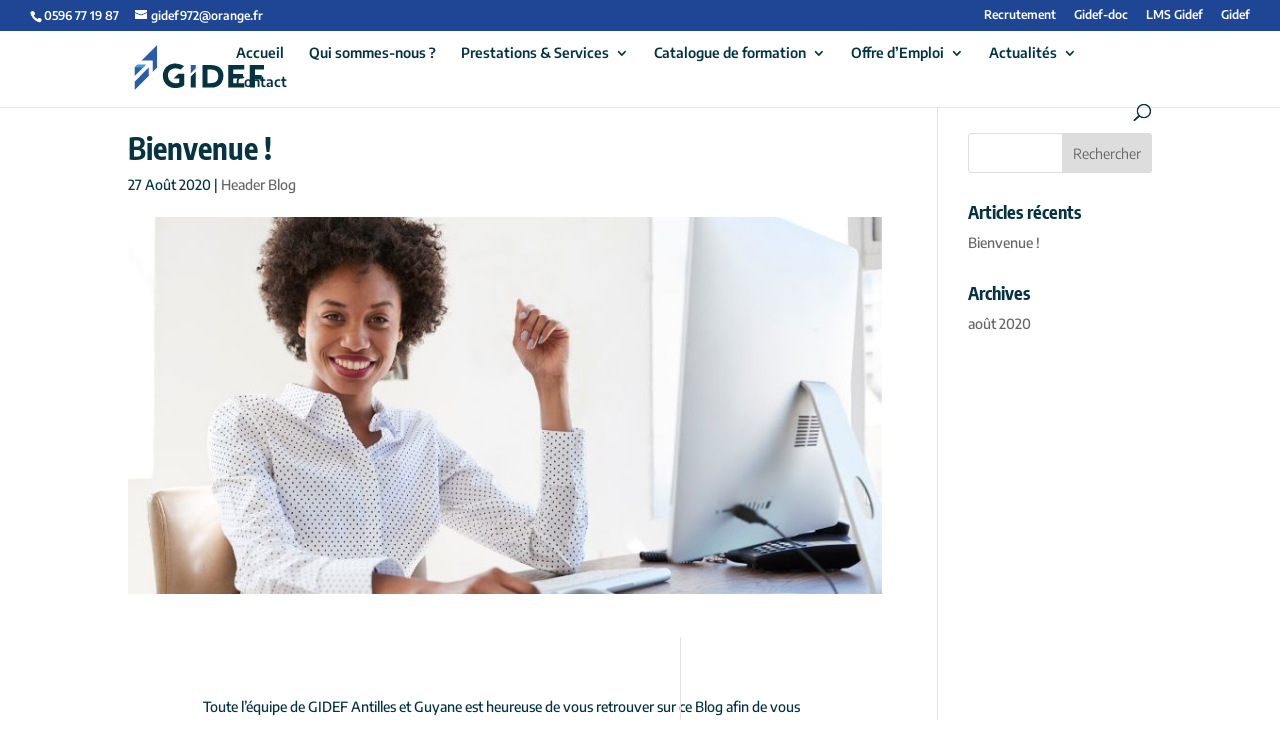

--- FILE ---
content_type: text/css; charset=UTF-8
request_url: https://www.gidef-antilles-guyane.com/wp-content/et-cache/910/et-divi-dynamic-tb-470-910-late.css?ver=1764943958
body_size: -360
content:
@font-face{font-family:ETmodules;font-display:block;src:url(//www.gidef-antilles-guyane.com/wp-content/themes/Divi/core/admin/fonts/modules/social/modules.eot);src:url(//www.gidef-antilles-guyane.com/wp-content/themes/Divi/core/admin/fonts/modules/social/modules.eot?#iefix) format("embedded-opentype"),url(//www.gidef-antilles-guyane.com/wp-content/themes/Divi/core/admin/fonts/modules/social/modules.woff) format("woff"),url(//www.gidef-antilles-guyane.com/wp-content/themes/Divi/core/admin/fonts/modules/social/modules.ttf) format("truetype"),url(//www.gidef-antilles-guyane.com/wp-content/themes/Divi/core/admin/fonts/modules/social/modules.svg#ETmodules) format("svg");font-weight:400;font-style:normal}

--- FILE ---
content_type: text/css; charset=UTF-8
request_url: https://www.gidef-antilles-guyane.com/wp-content/themes/Divi-child/style.css?ver=3.19.1553720905
body_size: 28
content:
/*
Theme Name: Xperience Web
Theme URI: https://www.xperienceweb.fr
Template: Divi
Author: Xpérience Web
Author URI: https://www.xperienceweb.fr
Tags: responsive-layout,one-column,two-columns,three-columns,four-columns,left-sidebar,right-sidebar,custom-background,custom-colors,featured-images,full-width-template,post-formats,rtl-language-support,theme-options,threaded-comments,translation-ready
Version: 3.19.1553720905
Updated: 2019-03-27 17:08:25

*/

.encoche-gauche-bleuclair {
	background: linear-gradient(138deg,rgba(255,255,255,0) 2%,#33a3dc 2%);
}
.encoche-double-bleuclair {
	background: linear-gradient(138deg,rgba(255,255,255,0) 2%,#33a3dc 2%, #33a3dc 98%, rgba(255,255,255,0) 2%);
}
.encoche-droite-bleuclair {
	background: linear-gradient(138deg, #33a3dc 98%, rgba(255,255,255,0) 2%);
}

#field_1_6, #field_1_1 {
	margin-top: 12px;
}
body .gform_wrapper input:not([type=radio]):not([type=checkbox]):not([type=submit]):not([type=button]):not([type=image]):not([type=file]), body .gform_wrapper textarea.textarea, body div.form_saved_message div.form_saved_message_emailform form input[type=text], body .gform_wrapper select {
	background-color: #fefefe;
}
.marginright-40px,
.et_pb_module.et_pb_cta_0.et_pb_promo.marginright-40px{
	margin-right: -40px !important;
}

@media only screen and (max-width: 768px) {
	.marginright-40px,
	.et_pb_module.et_pb_cta_0.et_pb_promo.marginright-40px{
		margin-right: 0 !important;
	}
}

--- FILE ---
content_type: text/css; charset=UTF-8
request_url: https://www.gidef-antilles-guyane.com/wp-content/et-cache/910/et-divi-dynamic-tb-470-910-late.css
body_size: -270
content:
@font-face{font-family:ETmodules;font-display:block;src:url(//www.gidef-antilles-guyane.com/wp-content/themes/Divi/core/admin/fonts/modules/social/modules.eot);src:url(//www.gidef-antilles-guyane.com/wp-content/themes/Divi/core/admin/fonts/modules/social/modules.eot?#iefix) format("embedded-opentype"),url(//www.gidef-antilles-guyane.com/wp-content/themes/Divi/core/admin/fonts/modules/social/modules.woff) format("woff"),url(//www.gidef-antilles-guyane.com/wp-content/themes/Divi/core/admin/fonts/modules/social/modules.ttf) format("truetype"),url(//www.gidef-antilles-guyane.com/wp-content/themes/Divi/core/admin/fonts/modules/social/modules.svg#ETmodules) format("svg");font-weight:400;font-style:normal}

--- FILE ---
content_type: image/svg+xml
request_url: https://www.gidef-antilles-guyane.com/wp-content/uploads/2019/10/logo-gidef-couleur.svg
body_size: 377
content:
<svg xmlns="http://www.w3.org/2000/svg" viewBox="0 0 571.22 207.72"><defs><style>.cls-1{fill:none;}.cls-2{fill:#2a5caa;}.cls-3{fill:#33a3dc;}.cls-4{fill:#063342;}</style></defs><title>logo-gidef-couleur</title><g id="Layer_2" data-name="Layer 2"><g id="fondos"><rect class="cls-1" width="571.22" height="207.72"/></g><g id="logo-gidef"><polygon class="cls-2" points="27.14 86.98 15.36 98.75 15.34 98.77 15.34 133.99 50.57 98.75 62.35 86.98 27.14 86.98"/><polygon class="cls-3" points="15.36 98.75 50.57 98.75 62.35 86.98 27.14 86.98 15.36 98.75"/><polygon class="cls-2" points="74.07 98.75 74.06 98.75 15.34 157.47 15.34 192.75 74.07 134.02 74.07 98.75"/><polygon class="cls-2" points="74.07 98.75 74.07 98.75 74.06 98.75 74.07 98.75"/><polygon class="cls-2" points="44.75 69.36 76.74 69.36 91.74 69.36 91.74 84.36 91.74 98.75 91.74 116.35 109.33 98.75 109.35 98.74 109.35 4.76 44.75 69.36"/><path class="cls-4" d="M382.75,111.71c-3.33-6.75-9.06-12.43-17-16.86s-18.52-6.63-31.52-6.63H299.54v94.45h40.14a57,57,0,0,0,11.53-1.2l.12,0c12.81-3.43,22.2-9.62,27.89-18.41A54.35,54.35,0,0,0,387.68,133,47.71,47.71,0,0,0,382.75,111.71ZM365.89,135a35.72,35.72,0,0,1-1.14,9.53,20.46,20.46,0,0,1-2.65,6.16l-.14.22c-3,5.55-7.09,9-12.5,10.63A69,69,0,0,1,330,164h-9V107h13.55c10.34,0,18.25,2.39,23.52,7.1S365.89,125.78,365.89,135Z"/><polygon class="cls-4" points="475.15 107.03 475.15 88.22 407.79 88.22 407.79 182.67 475.15 182.67 475.15 164.03 429.24 164.03 429.24 144.35 469.92 144.35 469.92 125.39 429.24 125.39 429.24 107.03 475.15 107.03"/><polygon class="cls-4" points="557.99 107.03 557.99 88.22 498.59 88.22 498.59 182.67 520.03 182.67 520.03 148.63 548.14 148.63 548.14 129.5 520.03 129.5 520.03 107.03 557.99 107.03"/><polygon class="cls-2" points="271.56 102.15 271.56 88.22 250.11 88.22 250.11 123.59 271.56 102.15"/><polygon class="cls-4" points="271.56 182.67 271.56 115.28 250.11 136.73 250.11 182.67 271.56 182.67"/><path class="cls-4" d="M179.17,144.59h23.54v16.95a26.13,26.13,0,0,1-5.42,2,37.7,37.7,0,0,1-8.65.81,35.7,35.7,0,0,1-17.38-4.19,30.8,30.8,0,0,1-11.92-11.51A32.11,32.11,0,0,1,155,132.12a29.07,29.07,0,0,1,15.93-26.62,33.54,33.54,0,0,1,15.43-3.69,44.94,44.94,0,0,1,12.41,1.75,57.92,57.92,0,0,1,9.3,3.52l14.41-14.41-3.6-2.06a65.36,65.36,0,0,0-33-8.84c-10.71,0-20.15,2.39-28.08,7.1a47.87,47.87,0,0,0-18.18,18.8,52.78,52.78,0,0,0-6.19,25.07,55.29,55.29,0,0,0,5.81,24.66,48.2,48.2,0,0,0,17.71,19.43c7.88,5,17.61,7.57,28.93,7.57,15.84,0,28.36-4,37.23-11.8l.73-.65V125.06H198.69Z"/></g></g></svg>

--- FILE ---
content_type: image/svg+xml
request_url: https://www.gidef-antilles-guyane.com/wp-content/uploads/2019/10/logo-gidef-couleur.svg
body_size: 348
content:
<svg xmlns="http://www.w3.org/2000/svg" viewBox="0 0 571.22 207.72"><defs><style>.cls-1{fill:none;}.cls-2{fill:#2a5caa;}.cls-3{fill:#33a3dc;}.cls-4{fill:#063342;}</style></defs><title>logo-gidef-couleur</title><g id="Layer_2" data-name="Layer 2"><g id="fondos"><rect class="cls-1" width="571.22" height="207.72"/></g><g id="logo-gidef"><polygon class="cls-2" points="27.14 86.98 15.36 98.75 15.34 98.77 15.34 133.99 50.57 98.75 62.35 86.98 27.14 86.98"/><polygon class="cls-3" points="15.36 98.75 50.57 98.75 62.35 86.98 27.14 86.98 15.36 98.75"/><polygon class="cls-2" points="74.07 98.75 74.06 98.75 15.34 157.47 15.34 192.75 74.07 134.02 74.07 98.75"/><polygon class="cls-2" points="74.07 98.75 74.07 98.75 74.06 98.75 74.07 98.75"/><polygon class="cls-2" points="44.75 69.36 76.74 69.36 91.74 69.36 91.74 84.36 91.74 98.75 91.74 116.35 109.33 98.75 109.35 98.74 109.35 4.76 44.75 69.36"/><path class="cls-4" d="M382.75,111.71c-3.33-6.75-9.06-12.43-17-16.86s-18.52-6.63-31.52-6.63H299.54v94.45h40.14a57,57,0,0,0,11.53-1.2l.12,0c12.81-3.43,22.2-9.62,27.89-18.41A54.35,54.35,0,0,0,387.68,133,47.71,47.71,0,0,0,382.75,111.71ZM365.89,135a35.72,35.72,0,0,1-1.14,9.53,20.46,20.46,0,0,1-2.65,6.16l-.14.22c-3,5.55-7.09,9-12.5,10.63A69,69,0,0,1,330,164h-9V107h13.55c10.34,0,18.25,2.39,23.52,7.1S365.89,125.78,365.89,135Z"/><polygon class="cls-4" points="475.15 107.03 475.15 88.22 407.79 88.22 407.79 182.67 475.15 182.67 475.15 164.03 429.24 164.03 429.24 144.35 469.92 144.35 469.92 125.39 429.24 125.39 429.24 107.03 475.15 107.03"/><polygon class="cls-4" points="557.99 107.03 557.99 88.22 498.59 88.22 498.59 182.67 520.03 182.67 520.03 148.63 548.14 148.63 548.14 129.5 520.03 129.5 520.03 107.03 557.99 107.03"/><polygon class="cls-2" points="271.56 102.15 271.56 88.22 250.11 88.22 250.11 123.59 271.56 102.15"/><polygon class="cls-4" points="271.56 182.67 271.56 115.28 250.11 136.73 250.11 182.67 271.56 182.67"/><path class="cls-4" d="M179.17,144.59h23.54v16.95a26.13,26.13,0,0,1-5.42,2,37.7,37.7,0,0,1-8.65.81,35.7,35.7,0,0,1-17.38-4.19,30.8,30.8,0,0,1-11.92-11.51A32.11,32.11,0,0,1,155,132.12a29.07,29.07,0,0,1,15.93-26.62,33.54,33.54,0,0,1,15.43-3.69,44.94,44.94,0,0,1,12.41,1.75,57.92,57.92,0,0,1,9.3,3.52l14.41-14.41-3.6-2.06a65.36,65.36,0,0,0-33-8.84c-10.71,0-20.15,2.39-28.08,7.1a47.87,47.87,0,0,0-18.18,18.8,52.78,52.78,0,0,0-6.19,25.07,55.29,55.29,0,0,0,5.81,24.66,48.2,48.2,0,0,0,17.71,19.43c7.88,5,17.61,7.57,28.93,7.57,15.84,0,28.36-4,37.23-11.8l.73-.65V125.06H198.69Z"/></g></g></svg>